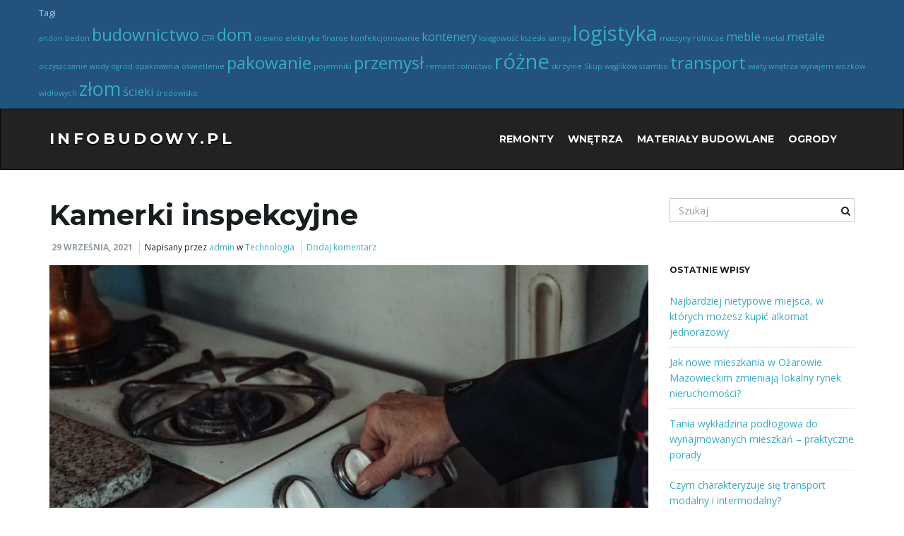

--- FILE ---
content_type: text/html; charset=UTF-8
request_url: https://infobudowy.pl/technologia/kamerki-inspekcyjne/
body_size: 10579
content:
<!DOCTYPE html><!--[if IE 7]>
<html class="ie ie7" lang="pl-PL">
<![endif]-->
<!--[if IE 8]>
<html class="ie ie8" lang="pl-PL">
<![endif]-->
<!--[if !(IE 7) & !(IE 8)]><!-->
<html lang="pl-PL">
<!--<![endif]-->
    <head>
        <meta charset="UTF-8">
        <meta http-equiv="X-UA-Compatible" content="IE=edge">
        <meta name="viewport" content="width=device-width, initial-scale=1">
        <meta name='robots' content='index, follow, max-image-preview:large, max-snippet:-1, max-video-preview:-1' />

	<!-- This site is optimized with the Yoast SEO plugin v20.8 - https://yoast.com/wordpress/plugins/seo/ -->
	<title>Kamerki inspekcyjne - InfoBudowy.pl</title>
	<link rel="canonical" href="https://infobudowy.pl/technologia/kamerki-inspekcyjne/" />
	<meta property="og:locale" content="pl_PL" />
	<meta property="og:type" content="article" />
	<meta property="og:title" content="Kamerki inspekcyjne - InfoBudowy.pl" />
	<meta property="og:description" content="Odpowiedni wybór kamery inspekcyjnej do rur jest bardzo ważnym zadaniem, nie tylko dla hydraulików, ale także dla przedstawicieli innych zawodów lub dla złotych rączek. Przeważnie kamerki inspekcyjne przydają się majsterkowiczom, którzy chcą zaglądać w trudno dostępne miejsca. Okazać się może, że klasyczne kamery inspekcyjne do rur nie będą sprzętem z wystarczającymi możliwościami. Dlatego trzeba dobrze [&hellip;]" />
	<meta property="og:url" content="https://infobudowy.pl/technologia/kamerki-inspekcyjne/" />
	<meta property="og:site_name" content="InfoBudowy.pl" />
	<meta property="article:published_time" content="2021-09-29T13:31:30+00:00" />
	<meta property="article:modified_time" content="2021-09-29T13:31:31+00:00" />
	<meta property="og:image" content="https://infobudowy.pl/wp-content/uploads/2021/09/pascal-8-1.jpg" />
	<meta property="og:image:width" content="1422" />
	<meta property="og:image:height" content="1066" />
	<meta property="og:image:type" content="image/jpeg" />
	<meta name="author" content="admin" />
	<meta name="twitter:card" content="summary_large_image" />
	<script type="application/ld+json" class="yoast-schema-graph">{"@context":"https://schema.org","@graph":[{"@type":"WebPage","@id":"https://infobudowy.pl/technologia/kamerki-inspekcyjne/","url":"https://infobudowy.pl/technologia/kamerki-inspekcyjne/","name":"Kamerki inspekcyjne - InfoBudowy.pl","isPartOf":{"@id":"https://infobudowy.pl/#website"},"primaryImageOfPage":{"@id":"https://infobudowy.pl/technologia/kamerki-inspekcyjne/#primaryimage"},"image":{"@id":"https://infobudowy.pl/technologia/kamerki-inspekcyjne/#primaryimage"},"thumbnailUrl":"https://infobudowy.pl/wp-content/uploads/2021/09/pascal-8-1.jpg","datePublished":"2021-09-29T13:31:30+00:00","dateModified":"2021-09-29T13:31:31+00:00","author":{"@id":"https://infobudowy.pl/#/schema/person/886a6b0779601c10d375a5b79f878ba5"},"breadcrumb":{"@id":"https://infobudowy.pl/technologia/kamerki-inspekcyjne/#breadcrumb"},"inLanguage":"pl-PL","potentialAction":[{"@type":"ReadAction","target":["https://infobudowy.pl/technologia/kamerki-inspekcyjne/"]}]},{"@type":"ImageObject","inLanguage":"pl-PL","@id":"https://infobudowy.pl/technologia/kamerki-inspekcyjne/#primaryimage","url":"https://infobudowy.pl/wp-content/uploads/2021/09/pascal-8-1.jpg","contentUrl":"https://infobudowy.pl/wp-content/uploads/2021/09/pascal-8-1.jpg","width":1422,"height":1066},{"@type":"BreadcrumbList","@id":"https://infobudowy.pl/technologia/kamerki-inspekcyjne/#breadcrumb","itemListElement":[{"@type":"ListItem","position":1,"name":"Strona główna","item":"https://infobudowy.pl/"},{"@type":"ListItem","position":2,"name":"Kamerki inspekcyjne"}]},{"@type":"WebSite","@id":"https://infobudowy.pl/#website","url":"https://infobudowy.pl/","name":"InfoBudowy.pl","description":"Kolejna witryna WordPress","potentialAction":[{"@type":"SearchAction","target":{"@type":"EntryPoint","urlTemplate":"https://infobudowy.pl/?s={search_term_string}"},"query-input":"required name=search_term_string"}],"inLanguage":"pl-PL"},{"@type":"Person","@id":"https://infobudowy.pl/#/schema/person/886a6b0779601c10d375a5b79f878ba5","name":"admin","image":{"@type":"ImageObject","inLanguage":"pl-PL","@id":"https://infobudowy.pl/#/schema/person/image/","url":"https://secure.gravatar.com/avatar/3c9f5e30bb790e3c2fa0f04943b6b29c?s=96&d=mm&r=g","contentUrl":"https://secure.gravatar.com/avatar/3c9f5e30bb790e3c2fa0f04943b6b29c?s=96&d=mm&r=g","caption":"admin"},"url":"https://infobudowy.pl/author/admin/"}]}</script>
	<!-- / Yoast SEO plugin. -->


<link rel='dns-prefetch' href='//fonts.googleapis.com' />
<link rel="alternate" type="application/rss+xml" title="InfoBudowy.pl &raquo; Kanał z wpisami" href="https://infobudowy.pl/feed/" />
<link rel="alternate" type="application/rss+xml" title="InfoBudowy.pl &raquo; Kanał z komentarzami" href="https://infobudowy.pl/comments/feed/" />
<link rel="alternate" type="application/rss+xml" title="InfoBudowy.pl &raquo; Kamerki inspekcyjne Kanał z komentarzami" href="https://infobudowy.pl/technologia/kamerki-inspekcyjne/feed/" />
<script type="text/javascript">
window._wpemojiSettings = {"baseUrl":"https:\/\/s.w.org\/images\/core\/emoji\/14.0.0\/72x72\/","ext":".png","svgUrl":"https:\/\/s.w.org\/images\/core\/emoji\/14.0.0\/svg\/","svgExt":".svg","source":{"concatemoji":"https:\/\/infobudowy.pl\/wp-includes\/js\/wp-emoji-release.min.js?ver=6.2.8"}};
/*! This file is auto-generated */
!function(e,a,t){var n,r,o,i=a.createElement("canvas"),p=i.getContext&&i.getContext("2d");function s(e,t){p.clearRect(0,0,i.width,i.height),p.fillText(e,0,0);e=i.toDataURL();return p.clearRect(0,0,i.width,i.height),p.fillText(t,0,0),e===i.toDataURL()}function c(e){var t=a.createElement("script");t.src=e,t.defer=t.type="text/javascript",a.getElementsByTagName("head")[0].appendChild(t)}for(o=Array("flag","emoji"),t.supports={everything:!0,everythingExceptFlag:!0},r=0;r<o.length;r++)t.supports[o[r]]=function(e){if(p&&p.fillText)switch(p.textBaseline="top",p.font="600 32px Arial",e){case"flag":return s("\ud83c\udff3\ufe0f\u200d\u26a7\ufe0f","\ud83c\udff3\ufe0f\u200b\u26a7\ufe0f")?!1:!s("\ud83c\uddfa\ud83c\uddf3","\ud83c\uddfa\u200b\ud83c\uddf3")&&!s("\ud83c\udff4\udb40\udc67\udb40\udc62\udb40\udc65\udb40\udc6e\udb40\udc67\udb40\udc7f","\ud83c\udff4\u200b\udb40\udc67\u200b\udb40\udc62\u200b\udb40\udc65\u200b\udb40\udc6e\u200b\udb40\udc67\u200b\udb40\udc7f");case"emoji":return!s("\ud83e\udef1\ud83c\udffb\u200d\ud83e\udef2\ud83c\udfff","\ud83e\udef1\ud83c\udffb\u200b\ud83e\udef2\ud83c\udfff")}return!1}(o[r]),t.supports.everything=t.supports.everything&&t.supports[o[r]],"flag"!==o[r]&&(t.supports.everythingExceptFlag=t.supports.everythingExceptFlag&&t.supports[o[r]]);t.supports.everythingExceptFlag=t.supports.everythingExceptFlag&&!t.supports.flag,t.DOMReady=!1,t.readyCallback=function(){t.DOMReady=!0},t.supports.everything||(n=function(){t.readyCallback()},a.addEventListener?(a.addEventListener("DOMContentLoaded",n,!1),e.addEventListener("load",n,!1)):(e.attachEvent("onload",n),a.attachEvent("onreadystatechange",function(){"complete"===a.readyState&&t.readyCallback()})),(e=t.source||{}).concatemoji?c(e.concatemoji):e.wpemoji&&e.twemoji&&(c(e.twemoji),c(e.wpemoji)))}(window,document,window._wpemojiSettings);
</script>
<style type="text/css">
img.wp-smiley,
img.emoji {
	display: inline !important;
	border: none !important;
	box-shadow: none !important;
	height: 1em !important;
	width: 1em !important;
	margin: 0 0.07em !important;
	vertical-align: -0.1em !important;
	background: none !important;
	padding: 0 !important;
}
</style>
	<link rel='stylesheet' id='wp-block-library-css' href='https://infobudowy.pl/wp-includes/css/dist/block-library/style.min.css?ver=6.2.8' type='text/css' media='all' />
<link rel='stylesheet' id='classic-theme-styles-css' href='https://infobudowy.pl/wp-includes/css/classic-themes.min.css?ver=6.2.8' type='text/css' media='all' />
<style id='global-styles-inline-css' type='text/css'>
body{--wp--preset--color--black: #000000;--wp--preset--color--cyan-bluish-gray: #abb8c3;--wp--preset--color--white: #ffffff;--wp--preset--color--pale-pink: #f78da7;--wp--preset--color--vivid-red: #cf2e2e;--wp--preset--color--luminous-vivid-orange: #ff6900;--wp--preset--color--luminous-vivid-amber: #fcb900;--wp--preset--color--light-green-cyan: #7bdcb5;--wp--preset--color--vivid-green-cyan: #00d084;--wp--preset--color--pale-cyan-blue: #8ed1fc;--wp--preset--color--vivid-cyan-blue: #0693e3;--wp--preset--color--vivid-purple: #9b51e0;--wp--preset--gradient--vivid-cyan-blue-to-vivid-purple: linear-gradient(135deg,rgba(6,147,227,1) 0%,rgb(155,81,224) 100%);--wp--preset--gradient--light-green-cyan-to-vivid-green-cyan: linear-gradient(135deg,rgb(122,220,180) 0%,rgb(0,208,130) 100%);--wp--preset--gradient--luminous-vivid-amber-to-luminous-vivid-orange: linear-gradient(135deg,rgba(252,185,0,1) 0%,rgba(255,105,0,1) 100%);--wp--preset--gradient--luminous-vivid-orange-to-vivid-red: linear-gradient(135deg,rgba(255,105,0,1) 0%,rgb(207,46,46) 100%);--wp--preset--gradient--very-light-gray-to-cyan-bluish-gray: linear-gradient(135deg,rgb(238,238,238) 0%,rgb(169,184,195) 100%);--wp--preset--gradient--cool-to-warm-spectrum: linear-gradient(135deg,rgb(74,234,220) 0%,rgb(151,120,209) 20%,rgb(207,42,186) 40%,rgb(238,44,130) 60%,rgb(251,105,98) 80%,rgb(254,248,76) 100%);--wp--preset--gradient--blush-light-purple: linear-gradient(135deg,rgb(255,206,236) 0%,rgb(152,150,240) 100%);--wp--preset--gradient--blush-bordeaux: linear-gradient(135deg,rgb(254,205,165) 0%,rgb(254,45,45) 50%,rgb(107,0,62) 100%);--wp--preset--gradient--luminous-dusk: linear-gradient(135deg,rgb(255,203,112) 0%,rgb(199,81,192) 50%,rgb(65,88,208) 100%);--wp--preset--gradient--pale-ocean: linear-gradient(135deg,rgb(255,245,203) 0%,rgb(182,227,212) 50%,rgb(51,167,181) 100%);--wp--preset--gradient--electric-grass: linear-gradient(135deg,rgb(202,248,128) 0%,rgb(113,206,126) 100%);--wp--preset--gradient--midnight: linear-gradient(135deg,rgb(2,3,129) 0%,rgb(40,116,252) 100%);--wp--preset--duotone--dark-grayscale: url('#wp-duotone-dark-grayscale');--wp--preset--duotone--grayscale: url('#wp-duotone-grayscale');--wp--preset--duotone--purple-yellow: url('#wp-duotone-purple-yellow');--wp--preset--duotone--blue-red: url('#wp-duotone-blue-red');--wp--preset--duotone--midnight: url('#wp-duotone-midnight');--wp--preset--duotone--magenta-yellow: url('#wp-duotone-magenta-yellow');--wp--preset--duotone--purple-green: url('#wp-duotone-purple-green');--wp--preset--duotone--blue-orange: url('#wp-duotone-blue-orange');--wp--preset--font-size--small: 13px;--wp--preset--font-size--medium: 20px;--wp--preset--font-size--large: 36px;--wp--preset--font-size--x-large: 42px;--wp--preset--spacing--20: 0.44rem;--wp--preset--spacing--30: 0.67rem;--wp--preset--spacing--40: 1rem;--wp--preset--spacing--50: 1.5rem;--wp--preset--spacing--60: 2.25rem;--wp--preset--spacing--70: 3.38rem;--wp--preset--spacing--80: 5.06rem;--wp--preset--shadow--natural: 6px 6px 9px rgba(0, 0, 0, 0.2);--wp--preset--shadow--deep: 12px 12px 50px rgba(0, 0, 0, 0.4);--wp--preset--shadow--sharp: 6px 6px 0px rgba(0, 0, 0, 0.2);--wp--preset--shadow--outlined: 6px 6px 0px -3px rgba(255, 255, 255, 1), 6px 6px rgba(0, 0, 0, 1);--wp--preset--shadow--crisp: 6px 6px 0px rgba(0, 0, 0, 1);}:where(.is-layout-flex){gap: 0.5em;}body .is-layout-flow > .alignleft{float: left;margin-inline-start: 0;margin-inline-end: 2em;}body .is-layout-flow > .alignright{float: right;margin-inline-start: 2em;margin-inline-end: 0;}body .is-layout-flow > .aligncenter{margin-left: auto !important;margin-right: auto !important;}body .is-layout-constrained > .alignleft{float: left;margin-inline-start: 0;margin-inline-end: 2em;}body .is-layout-constrained > .alignright{float: right;margin-inline-start: 2em;margin-inline-end: 0;}body .is-layout-constrained > .aligncenter{margin-left: auto !important;margin-right: auto !important;}body .is-layout-constrained > :where(:not(.alignleft):not(.alignright):not(.alignfull)){max-width: var(--wp--style--global--content-size);margin-left: auto !important;margin-right: auto !important;}body .is-layout-constrained > .alignwide{max-width: var(--wp--style--global--wide-size);}body .is-layout-flex{display: flex;}body .is-layout-flex{flex-wrap: wrap;align-items: center;}body .is-layout-flex > *{margin: 0;}:where(.wp-block-columns.is-layout-flex){gap: 2em;}.has-black-color{color: var(--wp--preset--color--black) !important;}.has-cyan-bluish-gray-color{color: var(--wp--preset--color--cyan-bluish-gray) !important;}.has-white-color{color: var(--wp--preset--color--white) !important;}.has-pale-pink-color{color: var(--wp--preset--color--pale-pink) !important;}.has-vivid-red-color{color: var(--wp--preset--color--vivid-red) !important;}.has-luminous-vivid-orange-color{color: var(--wp--preset--color--luminous-vivid-orange) !important;}.has-luminous-vivid-amber-color{color: var(--wp--preset--color--luminous-vivid-amber) !important;}.has-light-green-cyan-color{color: var(--wp--preset--color--light-green-cyan) !important;}.has-vivid-green-cyan-color{color: var(--wp--preset--color--vivid-green-cyan) !important;}.has-pale-cyan-blue-color{color: var(--wp--preset--color--pale-cyan-blue) !important;}.has-vivid-cyan-blue-color{color: var(--wp--preset--color--vivid-cyan-blue) !important;}.has-vivid-purple-color{color: var(--wp--preset--color--vivid-purple) !important;}.has-black-background-color{background-color: var(--wp--preset--color--black) !important;}.has-cyan-bluish-gray-background-color{background-color: var(--wp--preset--color--cyan-bluish-gray) !important;}.has-white-background-color{background-color: var(--wp--preset--color--white) !important;}.has-pale-pink-background-color{background-color: var(--wp--preset--color--pale-pink) !important;}.has-vivid-red-background-color{background-color: var(--wp--preset--color--vivid-red) !important;}.has-luminous-vivid-orange-background-color{background-color: var(--wp--preset--color--luminous-vivid-orange) !important;}.has-luminous-vivid-amber-background-color{background-color: var(--wp--preset--color--luminous-vivid-amber) !important;}.has-light-green-cyan-background-color{background-color: var(--wp--preset--color--light-green-cyan) !important;}.has-vivid-green-cyan-background-color{background-color: var(--wp--preset--color--vivid-green-cyan) !important;}.has-pale-cyan-blue-background-color{background-color: var(--wp--preset--color--pale-cyan-blue) !important;}.has-vivid-cyan-blue-background-color{background-color: var(--wp--preset--color--vivid-cyan-blue) !important;}.has-vivid-purple-background-color{background-color: var(--wp--preset--color--vivid-purple) !important;}.has-black-border-color{border-color: var(--wp--preset--color--black) !important;}.has-cyan-bluish-gray-border-color{border-color: var(--wp--preset--color--cyan-bluish-gray) !important;}.has-white-border-color{border-color: var(--wp--preset--color--white) !important;}.has-pale-pink-border-color{border-color: var(--wp--preset--color--pale-pink) !important;}.has-vivid-red-border-color{border-color: var(--wp--preset--color--vivid-red) !important;}.has-luminous-vivid-orange-border-color{border-color: var(--wp--preset--color--luminous-vivid-orange) !important;}.has-luminous-vivid-amber-border-color{border-color: var(--wp--preset--color--luminous-vivid-amber) !important;}.has-light-green-cyan-border-color{border-color: var(--wp--preset--color--light-green-cyan) !important;}.has-vivid-green-cyan-border-color{border-color: var(--wp--preset--color--vivid-green-cyan) !important;}.has-pale-cyan-blue-border-color{border-color: var(--wp--preset--color--pale-cyan-blue) !important;}.has-vivid-cyan-blue-border-color{border-color: var(--wp--preset--color--vivid-cyan-blue) !important;}.has-vivid-purple-border-color{border-color: var(--wp--preset--color--vivid-purple) !important;}.has-vivid-cyan-blue-to-vivid-purple-gradient-background{background: var(--wp--preset--gradient--vivid-cyan-blue-to-vivid-purple) !important;}.has-light-green-cyan-to-vivid-green-cyan-gradient-background{background: var(--wp--preset--gradient--light-green-cyan-to-vivid-green-cyan) !important;}.has-luminous-vivid-amber-to-luminous-vivid-orange-gradient-background{background: var(--wp--preset--gradient--luminous-vivid-amber-to-luminous-vivid-orange) !important;}.has-luminous-vivid-orange-to-vivid-red-gradient-background{background: var(--wp--preset--gradient--luminous-vivid-orange-to-vivid-red) !important;}.has-very-light-gray-to-cyan-bluish-gray-gradient-background{background: var(--wp--preset--gradient--very-light-gray-to-cyan-bluish-gray) !important;}.has-cool-to-warm-spectrum-gradient-background{background: var(--wp--preset--gradient--cool-to-warm-spectrum) !important;}.has-blush-light-purple-gradient-background{background: var(--wp--preset--gradient--blush-light-purple) !important;}.has-blush-bordeaux-gradient-background{background: var(--wp--preset--gradient--blush-bordeaux) !important;}.has-luminous-dusk-gradient-background{background: var(--wp--preset--gradient--luminous-dusk) !important;}.has-pale-ocean-gradient-background{background: var(--wp--preset--gradient--pale-ocean) !important;}.has-electric-grass-gradient-background{background: var(--wp--preset--gradient--electric-grass) !important;}.has-midnight-gradient-background{background: var(--wp--preset--gradient--midnight) !important;}.has-small-font-size{font-size: var(--wp--preset--font-size--small) !important;}.has-medium-font-size{font-size: var(--wp--preset--font-size--medium) !important;}.has-large-font-size{font-size: var(--wp--preset--font-size--large) !important;}.has-x-large-font-size{font-size: var(--wp--preset--font-size--x-large) !important;}
.wp-block-navigation a:where(:not(.wp-element-button)){color: inherit;}
:where(.wp-block-columns.is-layout-flex){gap: 2em;}
.wp-block-pullquote{font-size: 1.5em;line-height: 1.6;}
</style>
<link rel='stylesheet' id='bootstrap-css' href='https://infobudowy.pl/wp-content/themes/franz-josef/bootstrap/css/bootstrap.min.css?ver=6.2.8' type='text/css' media='all' />
<link rel='stylesheet' id='font-awesome-css' href='https://infobudowy.pl/wp-content/themes/franz-josef/fonts/font-awesome/css/font-awesome.min.css?ver=6.2.8' type='text/css' media='all' />
<link rel='stylesheet' id='franzjosef-css' href='https://infobudowy.pl/wp-content/themes/franz-josef/style.css?ver=6.2.8' type='text/css' media='all' />
<link rel='stylesheet' id='franzjosef-responsive-css' href='https://infobudowy.pl/wp-content/themes/franz-josef/responsive.css?ver=6.2.8' type='text/css' media='all' />
<link rel='stylesheet' id='franzjosef-google-fonts-css' href='//fonts.googleapis.com/css?family=Open+Sans%3A300italic%2C300%2C400%2C400italic%2C700%2C700italic%7CMontserrat%3A700&#038;subset=latin%2Clatin-ext&#038;ver=6.2.8' type='text/css' media='all' />
<link rel='stylesheet' id='franzjosef-print-css' href='https://infobudowy.pl/wp-content/themes/franz-josef/print.css?ver=6.2.8' type='text/css' media='print' />
<script type='text/javascript' src='https://infobudowy.pl/wp-includes/js/jquery/jquery.min.js?ver=3.6.4' id='jquery-core-js'></script>
<script type='text/javascript' src='https://infobudowy.pl/wp-includes/js/jquery/jquery-migrate.min.js?ver=3.4.0' id='jquery-migrate-js'></script>
<script type='text/javascript' src='https://infobudowy.pl/wp-content/themes/franz-josef/bootstrap/js/bootstrap.min.js?ver=6.2.8' id='bootstrap-js'></script>
<script type='text/javascript' src='https://infobudowy.pl/wp-content/themes/franz-josef/js/bootstrap-hover-dropdown/bootstrap-hover-dropdown.min.js?ver=6.2.8' id='bootstrap-hover-dropdown-js'></script>
<script type='text/javascript' src='https://infobudowy.pl/wp-content/themes/franz-josef/js/bootstrap-submenu/bootstrap-submenu.min.js?ver=6.2.8' id='bootstrap-submenu-js'></script>
<script type='text/javascript' src='https://infobudowy.pl/wp-includes/js/imagesloaded.min.js?ver=4.1.4' id='imagesloaded-js'></script>
<script type='text/javascript' src='https://infobudowy.pl/wp-includes/js/masonry.min.js?ver=4.2.2' id='masonry-js'></script>
<script type='text/javascript' id='franzjosef-js-extra'>
/* <![CDATA[ */
var franzJS = {"templateUrl":"https:\/\/infobudowy.pl\/wp-content\/themes\/franz-josef","isSingular":"1","hasTopBar":"1","isFrontPage":"","shouldShowComments":"1","sliderDisable":"","sliderInterval":"5","disableResponsiveTables":"","isTiledPosts":""};
/* ]]> */
</script>
<script type='text/javascript' src='https://infobudowy.pl/wp-content/themes/franz-josef/js/franzjosef.js?ver=6.2.8' id='franzjosef-js'></script>
<!--[if lt IE 9]><script type='text/javascript' src='https://infobudowy.pl/wp-content/themes/franz-josef/js/html5shiv/html5shiv.min.js?ver=6.2.8' id='html5shiv-js'></script>
<![endif]-->
<!--[if lt IE 9]><script type='text/javascript' src='https://infobudowy.pl/wp-content/themes/franz-josef/js/respond.js/respond.min.js?ver=6.2.8' id='respond-js'></script>
<![endif]-->
<link rel="https://api.w.org/" href="https://infobudowy.pl/wp-json/" /><link rel="alternate" type="application/json" href="https://infobudowy.pl/wp-json/wp/v2/posts/572" /><link rel="EditURI" type="application/rsd+xml" title="RSD" href="https://infobudowy.pl/xmlrpc.php?rsd" />
<link rel="wlwmanifest" type="application/wlwmanifest+xml" href="https://infobudowy.pl/wp-includes/wlwmanifest.xml" />
<meta name="generator" content="WordPress 6.2.8" />
<link rel='shortlink' href='https://infobudowy.pl/?p=572' />
<link rel="alternate" type="application/json+oembed" href="https://infobudowy.pl/wp-json/oembed/1.0/embed?url=https%3A%2F%2Finfobudowy.pl%2Ftechnologia%2Fkamerki-inspekcyjne%2F" />
<link rel="alternate" type="text/xml+oembed" href="https://infobudowy.pl/wp-json/oembed/1.0/embed?url=https%3A%2F%2Finfobudowy.pl%2Ftechnologia%2Fkamerki-inspekcyjne%2F&#038;format=xml" />
	<link rel="preconnect" href="https://fonts.googleapis.com">
	<link rel="preconnect" href="https://fonts.gstatic.com">
	<meta property="og:image" content="https://infobudowy.pl/wp-content/uploads/2021/09/pascal-8-1-1024x768.jpg" /><style type="text/css">.recentcomments a{display:inline !important;padding:0 !important;margin:0 !important;}</style>		<style type="text/css" id="wp-custom-css">
			.carousel .slide-title {
    text-transform: uppercase;
	color: #F5F5F5 !important;
    font: bold 120px Montserrat, "Open Sans", sans-serif !important;
    font-size: 100px !important;
    font-size: 5.2vw;
		text-shadow: #000 5px 5px 30px;
}		</style>
			<style id="egf-frontend-styles" type="text/css">
		p {font-size: 15px;} h1 {font-size: 20px;} h2 {font-size: 19px;} h3 {} h4 {} h5 {} h6 {} 	</style>
	    </head>
    <body data-rsssl=1 class="post-template-default single single-post postid-572 single-format-standard singular has-top-bar two-column right-sidebar">
    	    
    	    	<!-- Top Bar -->
        <div class="top-bar">
        	<div class="container clearfix">
            	<div class="row">
                	Tagi<div class="tagcloud"><a href="https://infobudowy.pl/tag/andon/" class="tag-cloud-link tag-link-47 tag-link-position-1" style="font-size: 8pt;" aria-label="andon (1 element)">andon</a>
<a href="https://infobudowy.pl/tag/bedon/" class="tag-cloud-link tag-link-10 tag-link-position-2" style="font-size: 8pt;" aria-label="bedon (1 element)">bedon</a>
<a href="https://infobudowy.pl/tag/budownictwo/" class="tag-cloud-link tag-link-11 tag-link-position-3" style="font-size: 18.181818181818pt;" aria-label="budownictwo (4 elementy)">budownictwo</a>
<a href="https://infobudowy.pl/tag/ctr/" class="tag-cloud-link tag-link-16 tag-link-position-4" style="font-size: 8pt;" aria-label="CTR (1 element)">CTR</a>
<a href="https://infobudowy.pl/tag/dom/" class="tag-cloud-link tag-link-26 tag-link-position-5" style="font-size: 18.181818181818pt;" aria-label="dom (4 elementy)">dom</a>
<a href="https://infobudowy.pl/tag/drewno/" class="tag-cloud-link tag-link-20 tag-link-position-6" style="font-size: 8pt;" aria-label="drewno (1 element)">drewno</a>
<a href="https://infobudowy.pl/tag/elektryka/" class="tag-cloud-link tag-link-15 tag-link-position-7" style="font-size: 8pt;" aria-label="elektryka (1 element)">elektryka</a>
<a href="https://infobudowy.pl/tag/finanse/" class="tag-cloud-link tag-link-32 tag-link-position-8" style="font-size: 8pt;" aria-label="finanse (1 element)">finanse</a>
<a href="https://infobudowy.pl/tag/konfekcjonowanie/" class="tag-cloud-link tag-link-44 tag-link-position-9" style="font-size: 8pt;" aria-label="konfekcjonowanie (1 element)">konfekcjonowanie</a>
<a href="https://infobudowy.pl/tag/kontenery/" class="tag-cloud-link tag-link-13 tag-link-position-10" style="font-size: 12.581818181818pt;" aria-label="kontenery (2 elementy)">kontenery</a>
<a href="https://infobudowy.pl/tag/ksiegowosc/" class="tag-cloud-link tag-link-33 tag-link-position-11" style="font-size: 8pt;" aria-label="księgowość (1 element)">księgowość</a>
<a href="https://infobudowy.pl/tag/kszesla/" class="tag-cloud-link tag-link-18 tag-link-position-12" style="font-size: 8pt;" aria-label="kszesła (1 element)">kszesła</a>
<a href="https://infobudowy.pl/tag/lampy/" class="tag-cloud-link tag-link-25 tag-link-position-13" style="font-size: 8pt;" aria-label="lampy (1 element)">lampy</a>
<a href="https://infobudowy.pl/tag/logistyka/" class="tag-cloud-link tag-link-21 tag-link-position-14" style="font-size: 22pt;" aria-label="logistyka (6 elementów)">logistyka</a>
<a href="https://infobudowy.pl/tag/maszyny-rolnicze/" class="tag-cloud-link tag-link-38 tag-link-position-15" style="font-size: 8pt;" aria-label="maszyny rolnicze (1 element)">maszyny rolnicze</a>
<a href="https://infobudowy.pl/tag/meble/" class="tag-cloud-link tag-link-17 tag-link-position-16" style="font-size: 12.581818181818pt;" aria-label="meble (2 elementy)">meble</a>
<a href="https://infobudowy.pl/tag/metal/" class="tag-cloud-link tag-link-34 tag-link-position-17" style="font-size: 8pt;" aria-label="metal (1 element)">metal</a>
<a href="https://infobudowy.pl/tag/metale/" class="tag-cloud-link tag-link-35 tag-link-position-18" style="font-size: 12.581818181818pt;" aria-label="metale (2 elementy)">metale</a>
<a href="https://infobudowy.pl/tag/oczyszczanie-wody/" class="tag-cloud-link tag-link-50 tag-link-position-19" style="font-size: 8pt;" aria-label="oczyszczanie wody (1 element)">oczyszczanie wody</a>
<a href="https://infobudowy.pl/tag/ogrod/" class="tag-cloud-link tag-link-45 tag-link-position-20" style="font-size: 8pt;" aria-label="ogród (1 element)">ogród</a>
<a href="https://infobudowy.pl/tag/opakowania/" class="tag-cloud-link tag-link-22 tag-link-position-21" style="font-size: 8pt;" aria-label="opakowania (1 element)">opakowania</a>
<a href="https://infobudowy.pl/tag/oswietlenie/" class="tag-cloud-link tag-link-27 tag-link-position-22" style="font-size: 8pt;" aria-label="oświetlenie (1 element)">oświetlenie</a>
<a href="https://infobudowy.pl/tag/pakowanie/" class="tag-cloud-link tag-link-31 tag-link-position-23" style="font-size: 18.181818181818pt;" aria-label="pakowanie (4 elementy)">pakowanie</a>
<a href="https://infobudowy.pl/tag/pojemniki/" class="tag-cloud-link tag-link-29 tag-link-position-24" style="font-size: 8pt;" aria-label="pojemniki (1 element)">pojemniki</a>
<a href="https://infobudowy.pl/tag/przemysl/" class="tag-cloud-link tag-link-30 tag-link-position-25" style="font-size: 18.181818181818pt;" aria-label="przemysł (4 elementy)">przemysł</a>
<a href="https://infobudowy.pl/tag/remont/" class="tag-cloud-link tag-link-36 tag-link-position-26" style="font-size: 8pt;" aria-label="remont (1 element)">remont</a>
<a href="https://infobudowy.pl/tag/rolnictwo/" class="tag-cloud-link tag-link-37 tag-link-position-27" style="font-size: 8pt;" aria-label="rolnictwo (1 element)">rolnictwo</a>
<a href="https://infobudowy.pl/tag/rozne/" class="tag-cloud-link tag-link-24 tag-link-position-28" style="font-size: 22pt;" aria-label="różne (6 elementów)">różne</a>
<a href="https://infobudowy.pl/tag/skrzynie/" class="tag-cloud-link tag-link-51 tag-link-position-29" style="font-size: 8pt;" aria-label="skrzynie (1 element)">skrzynie</a>
<a href="https://infobudowy.pl/tag/skup-weglikow/" class="tag-cloud-link tag-link-9 tag-link-position-30" style="font-size: 8pt;" aria-label="Skup węglików (1 element)">Skup węglików</a>
<a href="https://infobudowy.pl/tag/szambo/" class="tag-cloud-link tag-link-49 tag-link-position-31" style="font-size: 8pt;" aria-label="szambo (1 element)">szambo</a>
<a href="https://infobudowy.pl/tag/transport/" class="tag-cloud-link tag-link-12 tag-link-position-32" style="font-size: 18.181818181818pt;" aria-label="transport (4 elementy)">transport</a>
<a href="https://infobudowy.pl/tag/wiaty/" class="tag-cloud-link tag-link-46 tag-link-position-33" style="font-size: 8pt;" aria-label="wiaty (1 element)">wiaty</a>
<a href="https://infobudowy.pl/tag/wnetrza/" class="tag-cloud-link tag-link-40 tag-link-position-34" style="font-size: 8pt;" aria-label="wnętrza (1 element)">wnętrza</a>
<a href="https://infobudowy.pl/tag/wynajem-wozkow-widlowych/" class="tag-cloud-link tag-link-23 tag-link-position-35" style="font-size: 8pt;" aria-label="wynajem wózków widłowych (1 element)">wynajem wózków widłowych</a>
<a href="https://infobudowy.pl/tag/zlom/" class="tag-cloud-link tag-link-19 tag-link-position-36" style="font-size: 20.218181818182pt;" aria-label="złom (5 elementów)">złom</a>
<a href="https://infobudowy.pl/tag/scieki/" class="tag-cloud-link tag-link-42 tag-link-position-37" style="font-size: 12.581818181818pt;" aria-label="ścieki (2 elementy)">ścieki</a>
<a href="https://infobudowy.pl/tag/srodowisko/" class="tag-cloud-link tag-link-41 tag-link-position-38" style="font-size: 8pt;" aria-label="środowisko (1 element)">środowisko</a></div>
                </div>
            </div>
        </div>
                
    	<!-- Header -->
    	<div class="navbar yamm navbar-inverse">
            
            <div class="header container">
                <div class="navbar-header logo">
                	<button type="button" class="navbar-toggle collapsed" data-toggle="collapse" data-target="#header-menu-wrapper">
                        <span class="sr-only">Przełącz nawigację</span>
                        <span class="icon-bar"></span>
                        <span class="icon-bar"></span>
                        <span class="icon-bar"></span>
                    </button>
                                        <h2 class="site-title"><a href="https://infobudowy.pl">
                    	InfoBudowy.pl                    </a></h2>
                </div>
                <div class="collapse navbar-collapse" id="header-menu-wrapper">
	                                	<ul id="menu-kategorie" class="nav navbar-nav flip"><li id="menu-item-7" class="menu-item menu-item-type-taxonomy menu-item-object-category menu-item-7"><a href="https://infobudowy.pl/category/remonty/">remonty</a></li>
<li id="menu-item-8" class="menu-item menu-item-type-taxonomy menu-item-object-category menu-item-8"><a href="https://infobudowy.pl/category/wnetrza/">wnętrza</a></li>
<li id="menu-item-9" class="menu-item menu-item-type-taxonomy menu-item-object-category menu-item-9"><a href="https://infobudowy.pl/category/materialy-budowlane/">materiały budowlane</a></li>
<li id="menu-item-10" class="menu-item menu-item-type-taxonomy menu-item-object-category menu-item-10"><a href="https://infobudowy.pl/category/ogrody/">ogrody</a></li>
</ul>                                    </div>
            </div>
        </div>
        
        
	<div class="container main">
    	<div class="row">
        	<div class="main col-md-9">
            	            	<div class="post-572 post type-post status-publish format-standard has-post-thumbnail hentry category-technologia" id="entry-572">
    <h1 class="entry-title">Kamerki inspekcyjne</h1>
    <div class="entry-meta-wrap">    <ul class="entry-meta">
    	        <li class="date"><a href="https://infobudowy.pl/technologia/kamerki-inspekcyjne/">29 września, 2021</a></li>
                <li class="byline">Napisany przez <span class="author"><a href="https://infobudowy.pl/author/admin/" rel="author">admin</a></span> w <span class="terms"><a class="term term-category term-48" href="https://infobudowy.pl/category/technologia/">Technologia</a></span></li>
                <li class="comments-count"><a href="https://infobudowy.pl/technologia/kamerki-inspekcyjne/#respond">Dodaj komentarz</a></li>
            </ul>
    <span class="published"><span class="value-title" title="2021-09-29T13:31:30+00:00" /></span>
<span class="updated"><span class="value-title" title="2021-09-29T13:31:31+00:00" /></span>
<span class="vcard author"><span class="fn nickname"><span class="value-title" title="admin" /></span></span></div>
    
    	<div class="featured-image">
		<img width="850" height="450" src="https://infobudowy.pl/wp-content/uploads/2021/09/pascal-8-1-850x450.jpg" class="img-responsive attachment-post-thumbnail size-post-thumbnail wp-post-image" alt="" decoding="async" />			</div>
	    
    <div class="entry-content clearfix">
    	<p>Odpowiedni wybór kamery inspekcyjnej do rur jest bardzo ważnym zadaniem, nie tylko dla hydraulików, ale także dla przedstawicieli innych zawodów lub dla złotych rączek. Przeważnie kamerki inspekcyjne przydają się majsterkowiczom, którzy chcą zaglądać w trudno dostępne miejsca. Okazać się może, że klasyczne kamery inspekcyjne do rur nie będą sprzętem z wystarczającymi możliwościami. Dlatego trzeba dobrze zastanowić się przed modelem, który zostanie zakupiony, ponieważ odpowiedni zakup kształtować będzie wygodę pracy oraz przeznaczenie danego modelu do średnicy badanej rury.<br />
<span id="more-572"></span></p>
<h2>Wybór kamery inspekcyjnej do rur</h2>
<p>Kamery inspekcyjne do rur są to urządzenia, które będą niezbędne do sprawdzenia różnych rur. W czasie kupna takiego urządzenia warto jest zwrócić uwagę na wygodę w użytkowaniu, a także na funkcjonalność. Żywotność energetyczna takowego urządzenia to szalenie istotny aspekt, ponieważ dobrej jakości akumulator, da nam większą gwarancję na to, że kamera inspekcyjna nie rozładuje się w najmniej odpowiednim momencie, dlatego oszczędzanie na kamerce nie będzie dobrym pomysłem.</p>
<p>Praca z taką kamerką nie daje nam wiedzy, kiedy zlokalizujemy usterkę w rurze, więc dobry akumulator musi wytrzymywać chociaż pięć- sześć godzin pracy. Dobrze jest też kierować się funkcjonalnością tego typu urządzeń. Oświetlenie LED jest niesamowicie ważnym aspektem w tego typu urządzeniach, ponieważ pracowanie po omacku to często syzyfowa praca.</p>
<h2>Rodzaje kamerek inspekcyjnych</h2>
<p>Kamery inspekcyjne do rur dzielą się na kilka rodzajów i zależą one głównie od średnicy eksplorowanych rur. Minikamery inspekcyjne odnajdą zastosowanie w instalacji wodno-kanalizacyjnych oraz przez firmy udrażniające kanalizację. Pozwalają one przeważnie na pracę w zakresie 20-100 milimetrów.</p>
<p>Profesjonalne kamerki pchane stosuje się natomiast w zakładach wodociągów kanalizacyjnych, a ponadto w przedsiębiorstwach gospodarek komunalnych i spółdzielniach mieszkaniowych. Umożliwiają one sprawdzanie rur w zakresie od 50 do 350 milimetrów. Warto też wspomnieć o specjalistycznych kamerkach samojezdnych, które odnajdują zastosowanie w różnego typu zakładach wodociągowych oraz w kanalizacji czy w specjalistycznych firmach zajmujących się budową lub remontem różnego rodzaju sieci kanalizacyjnych.</p>
<p>Kamery inspekcyjne do rur dostępne są w ofercie<a href="https://pascalpolska.pl/kategoria14/kamery-inspekcyjne.html">pascalpolska.pl</a></p>
    </div>
    
        <div class="entry-author">
        <div class="row">
            <div class="author-avatar col-sm-2">
            	<a href="https://infobudowy.pl/author/admin/" rel="author">
					<img alt='' src='https://secure.gravatar.com/avatar/3c9f5e30bb790e3c2fa0f04943b6b29c?s=125&#038;d=mm&#038;r=g' srcset='https://secure.gravatar.com/avatar/3c9f5e30bb790e3c2fa0f04943b6b29c?s=250&#038;d=mm&#038;r=g 2x' class='avatar avatar-125 photo' height='125' width='125' loading='lazy' decoding='async'/>                </a>
            </div>
            <div class="author-bio col-sm-10">
                <h3 class="section-title-sm">admin</h3>
                    <ul class="author-social">
    	        
			        <li><a href="mailto:pawlak@4people.pl"><i class="fa fa-envelope-o"></i></a></li>
            </ul>
                </div>
        </div>
    </div>
        <div class="prev-next-posts well">
    	<div class="row">
            <div class="col-sm-6 prev-post">
                                    <h3 class="section-title-sm"><i class="fa fa-chevron-circle-left"></i> Poprzedni</h3>
                    <h4>Lutowanie połączeń pomiędzy rurkami miedzianymi</h4>
                                        <a href="https://infobudowy.pl/technologia/lutowanie-polaczen-pomiedzy-rurkami-miedzianymi/" class="post-link">&nbsp;</a>
                            </div>
    
            <div class="col-sm-6 next-post">
                                    <h3 class="section-title-sm">Następny <i class="fa fa-chevron-circle-right"></i></h3>
                    <h4>Jak stworzyć kosztorys prac remontowych?</h4>
                                        <a href="https://infobudowy.pl/remonty/jak-stworzyc-kosztorys-prac-remontowych/" class="post-link">&nbsp;</a>
                            </div>
        </div>
    </div>
    


		<div id="respond" class="comment-respond">
		<h3 id="reply-title" class="comment-reply-title">Dodaj komentarz <small><a rel="nofollow" id="cancel-comment-reply-link" href="/technologia/kamerki-inspekcyjne/#respond" style="display:none;">Anuluj pisanie odpowiedzi</a></small></h3><form action="https://infobudowy.pl/wp-comments-post.php" method="post" id="commentform" class="comment-form" novalidate><p  class="comment-notes">Twój adres e-mail nie zostanie opublikowany.</p><div class="form-group">
								<label for="comment" class="sr-only"></label>
								<textarea name="comment" class="form-control" id="comment" cols="40" rows="10" aria-required="true" placeholder="Twoja wiadomość"></textarea>
							</div><div class="row"><div class="form-group col-sm-4">
						<label for="author" class="sr-only"></label>
						<input type="text" class="form-control" aria-required="true" id="author" name="author" value="" placeholder="Nazwa" />
					</div>
<div class="form-group col-sm-4">
						<label for="email" class="sr-only"></label>
						<input type="text" class="form-control" aria-required="true" id="email" name="email" value="" placeholder="E-mail" />
					</div>
<div class="form-group col-sm-4">
						<label for="url" class="sr-only"></label>
						<input type="text" class="form-control" id="url" name="url" value="" placeholder="Strona www (opcjonalnie)" />
					</div>
</div><p class="form-submit"><input name="submit" type="submit" id="submit" class="submit" value="Wyślij komentarz" />     <div class="row">
        <div class="col-sm-8">
        	<input type='hidden' name='comment_post_ID' value='572' id='comment_post_ID' />
<input type='hidden' name='comment_parent' id='comment_parent' value='0' />
            <!--
            <div class="checkbox">
                <label><input type="checkbox" value="">Subscribe to future comments on this post</label>
            </div>
            -->
        </div>
        <div class="col-sm-4">
            <button type="submit" class="btn btn-default">Opublikuj komentarz</button>
        </div>
    </div>
    </p><div class="clear"></div></form>	</div><!-- #respond -->
	    </div>                            </div>
            
            <div class="sidebar col-md-3 flip">
	        
        
    <div id="search-2" class="clearfix widget widget_search"><form class="searchform" action="https://infobudowy.pl" method="get" role="form">
	    <div class="form-group">
        <label for="s" class="sr-only">Szukane słowo lub fraza</label>
        <input type="text" name="s" id="s" placeholder="Szukaj" class="form-control" value="" />
        <button type="submit" class="pull-right flip"><i class="fa fa-search"></i></button>
    </div>
</form></div>
		<div id="recent-posts-2" class="clearfix widget widget_recent_entries">
		<h3 class="section-title-sm">Ostatnie wpisy</h3>
		<ul>
											<li>
					<a href="https://infobudowy.pl/bhp/najbardziej-nietypowe-miejsca-w-ktorych-mozesz-kupic-alkomat-jednorazowy/">Najbardziej nietypowe miejsca, w których możesz kupić alkomat jednorazowy</a>
									</li>
											<li>
					<a href="https://infobudowy.pl/budowa-domu/jak-nowe-mieszkania-w-ozarowie-mazowieckim-zmieniaja-lokalny-rynek-nieruchomosci/">Jak nowe mieszkania w Ożarowie Mazowieckim zmieniają lokalny rynek nieruchomości?</a>
									</li>
											<li>
					<a href="https://infobudowy.pl/wnetrza/tania-wykladzina-podlogowa-do-wynajmowanych-mieszkan-praktyczne-porady/">Tania wykładzina podłogowa do wynajmowanych mieszkań – praktyczne porady</a>
									</li>
											<li>
					<a href="https://infobudowy.pl/transport/czym-charakteryzuje-sie-transport-modalny-i-intermodalny/">Czym charakteryzuje się transport modalny i intermodalny?</a>
									</li>
											<li>
					<a href="https://infobudowy.pl/wnetrza/jak-wybrac-idealna-wykladzine-do-kazdego-pomieszczenia-w-domu/">Jak wybrać idealną wykładzinę do każdego pomieszczenia w domu?</a>
									</li>
					</ul>

		</div><div id="recent-comments-2" class="clearfix widget widget_recent_comments"><h3 class="section-title-sm">Najnowsze komentarze</h3><ul id="recentcomments"></ul></div><div id="archives-2" class="clearfix widget widget_archive"><h3 class="section-title-sm">Archiwa</h3>
			<ul>
					<li><a href='https://infobudowy.pl/2025/09/'>wrzesień 2025</a></li>
	<li><a href='https://infobudowy.pl/2025/08/'>sierpień 2025</a></li>
	<li><a href='https://infobudowy.pl/2025/05/'>maj 2025</a></li>
	<li><a href='https://infobudowy.pl/2025/03/'>marzec 2025</a></li>
	<li><a href='https://infobudowy.pl/2024/11/'>listopad 2024</a></li>
	<li><a href='https://infobudowy.pl/2024/05/'>maj 2024</a></li>
	<li><a href='https://infobudowy.pl/2024/03/'>marzec 2024</a></li>
	<li><a href='https://infobudowy.pl/2023/11/'>listopad 2023</a></li>
	<li><a href='https://infobudowy.pl/2023/10/'>październik 2023</a></li>
	<li><a href='https://infobudowy.pl/2023/08/'>sierpień 2023</a></li>
	<li><a href='https://infobudowy.pl/2023/07/'>lipiec 2023</a></li>
	<li><a href='https://infobudowy.pl/2023/06/'>czerwiec 2023</a></li>
	<li><a href='https://infobudowy.pl/2023/05/'>maj 2023</a></li>
	<li><a href='https://infobudowy.pl/2023/04/'>kwiecień 2023</a></li>
	<li><a href='https://infobudowy.pl/2023/03/'>marzec 2023</a></li>
	<li><a href='https://infobudowy.pl/2023/02/'>luty 2023</a></li>
	<li><a href='https://infobudowy.pl/2023/01/'>styczeń 2023</a></li>
	<li><a href='https://infobudowy.pl/2022/12/'>grudzień 2022</a></li>
	<li><a href='https://infobudowy.pl/2022/11/'>listopad 2022</a></li>
	<li><a href='https://infobudowy.pl/2022/10/'>październik 2022</a></li>
	<li><a href='https://infobudowy.pl/2022/09/'>wrzesień 2022</a></li>
	<li><a href='https://infobudowy.pl/2022/08/'>sierpień 2022</a></li>
	<li><a href='https://infobudowy.pl/2022/07/'>lipiec 2022</a></li>
	<li><a href='https://infobudowy.pl/2022/06/'>czerwiec 2022</a></li>
	<li><a href='https://infobudowy.pl/2022/05/'>maj 2022</a></li>
	<li><a href='https://infobudowy.pl/2022/04/'>kwiecień 2022</a></li>
	<li><a href='https://infobudowy.pl/2022/03/'>marzec 2022</a></li>
	<li><a href='https://infobudowy.pl/2022/02/'>luty 2022</a></li>
	<li><a href='https://infobudowy.pl/2022/01/'>styczeń 2022</a></li>
	<li><a href='https://infobudowy.pl/2021/12/'>grudzień 2021</a></li>
	<li><a href='https://infobudowy.pl/2021/09/'>wrzesień 2021</a></li>
	<li><a href='https://infobudowy.pl/2021/08/'>sierpień 2021</a></li>
	<li><a href='https://infobudowy.pl/2021/07/'>lipiec 2021</a></li>
	<li><a href='https://infobudowy.pl/2021/06/'>czerwiec 2021</a></li>
	<li><a href='https://infobudowy.pl/2021/05/'>maj 2021</a></li>
	<li><a href='https://infobudowy.pl/2021/04/'>kwiecień 2021</a></li>
	<li><a href='https://infobudowy.pl/2021/03/'>marzec 2021</a></li>
	<li><a href='https://infobudowy.pl/2021/02/'>luty 2021</a></li>
	<li><a href='https://infobudowy.pl/2021/01/'>styczeń 2021</a></li>
	<li><a href='https://infobudowy.pl/2020/12/'>grudzień 2020</a></li>
	<li><a href='https://infobudowy.pl/2020/11/'>listopad 2020</a></li>
	<li><a href='https://infobudowy.pl/2020/10/'>październik 2020</a></li>
	<li><a href='https://infobudowy.pl/2020/09/'>wrzesień 2020</a></li>
	<li><a href='https://infobudowy.pl/2020/08/'>sierpień 2020</a></li>
	<li><a href='https://infobudowy.pl/2020/07/'>lipiec 2020</a></li>
	<li><a href='https://infobudowy.pl/2020/06/'>czerwiec 2020</a></li>
	<li><a href='https://infobudowy.pl/2020/05/'>maj 2020</a></li>
	<li><a href='https://infobudowy.pl/2020/04/'>kwiecień 2020</a></li>
	<li><a href='https://infobudowy.pl/2020/03/'>marzec 2020</a></li>
	<li><a href='https://infobudowy.pl/2020/02/'>luty 2020</a></li>
	<li><a href='https://infobudowy.pl/2020/01/'>styczeń 2020</a></li>
	<li><a href='https://infobudowy.pl/2019/12/'>grudzień 2019</a></li>
	<li><a href='https://infobudowy.pl/2019/11/'>listopad 2019</a></li>
	<li><a href='https://infobudowy.pl/2019/10/'>październik 2019</a></li>
	<li><a href='https://infobudowy.pl/2019/09/'>wrzesień 2019</a></li>
	<li><a href='https://infobudowy.pl/2019/08/'>sierpień 2019</a></li>
	<li><a href='https://infobudowy.pl/2019/07/'>lipiec 2019</a></li>
	<li><a href='https://infobudowy.pl/2019/06/'>czerwiec 2019</a></li>
	<li><a href='https://infobudowy.pl/2019/05/'>maj 2019</a></li>
	<li><a href='https://infobudowy.pl/2019/04/'>kwiecień 2019</a></li>
	<li><a href='https://infobudowy.pl/2019/03/'>marzec 2019</a></li>
	<li><a href='https://infobudowy.pl/2019/02/'>luty 2019</a></li>
	<li><a href='https://infobudowy.pl/2019/01/'>styczeń 2019</a></li>
	<li><a href='https://infobudowy.pl/2018/12/'>grudzień 2018</a></li>
	<li><a href='https://infobudowy.pl/2018/11/'>listopad 2018</a></li>
	<li><a href='https://infobudowy.pl/2018/10/'>październik 2018</a></li>
	<li><a href='https://infobudowy.pl/2018/09/'>wrzesień 2018</a></li>
	<li><a href='https://infobudowy.pl/2018/07/'>lipiec 2018</a></li>
	<li><a href='https://infobudowy.pl/2018/06/'>czerwiec 2018</a></li>
	<li><a href='https://infobudowy.pl/2018/05/'>maj 2018</a></li>
			</ul>

			</div><div id="categories-2" class="clearfix widget widget_categories"><h3 class="section-title-sm">Kategorie</h3>
			<ul>
					<li class="cat-item cat-item-52"><a href="https://infobudowy.pl/category/bhp/">BHP</a>
</li>
	<li class="cat-item cat-item-28"><a href="https://infobudowy.pl/category/budowa-domu/">Budowa domu</a>
</li>
	<li class="cat-item cat-item-5"><a href="https://infobudowy.pl/category/materialy-budowlane/">materiały budowlane</a>
</li>
	<li class="cat-item cat-item-6"><a href="https://infobudowy.pl/category/ogrody/">ogrody</a>
</li>
	<li class="cat-item cat-item-53"><a href="https://infobudowy.pl/category/opal/">Opał</a>
</li>
	<li class="cat-item cat-item-3"><a href="https://infobudowy.pl/category/remonty/">remonty</a>
</li>
	<li class="cat-item cat-item-39"><a href="https://infobudowy.pl/category/rolnictwo/">Rolnictwo</a>
</li>
	<li class="cat-item cat-item-43"><a href="https://infobudowy.pl/category/srodowisko/">Środowisko</a>
</li>
	<li class="cat-item cat-item-48"><a href="https://infobudowy.pl/category/technologia/">Technologia</a>
</li>
	<li class="cat-item cat-item-14"><a href="https://infobudowy.pl/category/transport/">transport</a>
</li>
	<li class="cat-item cat-item-1"><a href="https://infobudowy.pl/category/uncategorized/">Uncategorized</a>
</li>
	<li class="cat-item cat-item-4"><a href="https://infobudowy.pl/category/wnetrza/">wnętrza</a>
</li>
			</ul>

			</div><div id="meta-2" class="clearfix widget widget_meta"><h3 class="section-title-sm">Meta</h3>
		<ul>
						<li><a rel="nofollow" href="https://infobudowy.pl/wp-login.php">Zaloguj się</a></li>
			<li><a href="https://infobudowy.pl/feed/">Kanał wpisów</a></li>
			<li><a href="https://infobudowy.pl/comments/feed/">Kanał komentarzy</a></li>

			<li><a href="https://pl.wordpress.org/">WordPress.org</a></li>
		</ul>

		</div>    </div>            
        </div>
    </div>

		        
		        <div class="footer footer-inverse">
        	            
                        
                    	<div class="bottom-bar">
            	<div class="container clearfix">
                	<div class="row">
                    	                        <div class="copyright col-xs-12 col-sm-6">
                        	<p class="copyright-text">
                            &copy; 2026 InfoBudowy.pl. Wszelkie prawa zastrzeżone.<br />                            </p>
                            
                                                        <p>
                            	Strona wspierana motywem <a href="http://www.graphene-theme.com/franz-josef/" rel="nofollow">Motyw Franz Josef</a> i Wordpress.                            </p>
                                                    </div>
                        
                        	<ul class="col-xs-12 col-sm-6 social-links text-alignright">
					<li><a href="" title="Subskrybuj kanał RSS InfoBudowy.pl" >
									<i class="fa fa-rss"></i>
							</a></li>
					</ul>
	                    </div>
            	</div>
            </div>
            
        	        </div>
    </body>
</html>